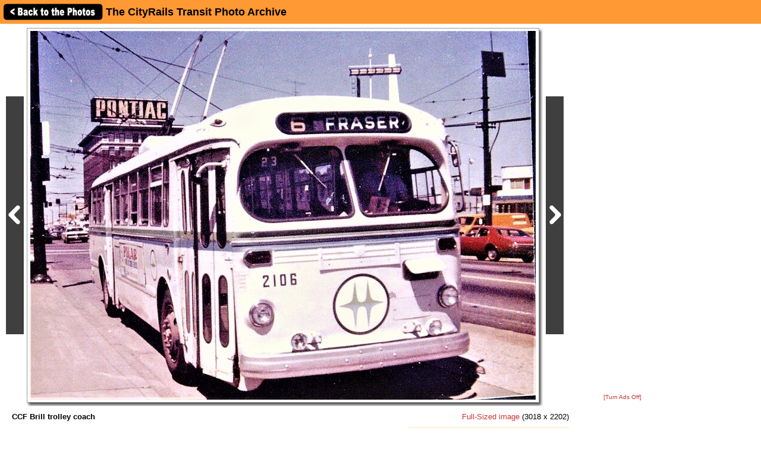

--- FILE ---
content_type: text/html; charset=UTF-8
request_url: http://photos.cityrails.net/showpic/?photo=2022062006412731803.jpg&order=byyear&page=2&key=1974&photoindex=0&maxpage=32&maxphotoindex=3&key2=
body_size: 12719
content:
          
<!DOCTYPE HTML PUBLIC "-//W3C//DTD HTML 4.01 Transitional//EN"
   "http://www.w3.org/TR/html4/loose.dtd">
<html>
<head>
<script src="/includes/jquery-1.11.0.min.js"></script>
<link rel="stylesheet" href="/includes/jquery.fancybox.css?v=2.1.5" type="text/css" media="screen" />
<script type="text/javascript" src="/includes/jquery.fancybox.pack.js?v=2.1.5"></script>
<script type="text/javascript">
	$(document).ready(function() {
		$(".fancybox").fancybox({
      openEffect  : 'none',
      closeEffect : 'none',
      nextEffect  : 'none',
      prevEffect  : 'none',
      padding     : 6,
      closeClick  : true,
      margin      : [20, 60, 20, 60], // Increase left/right margin
      loop        : false
    });
	});
</script>

<link rel="stylesheet" type="text/css" href="/includes/style-cityrails.net.css">
<title>CCF Brill trolley coach: The CityRails Transit Photo Archive</title>
<meta name="keywords"            content="railroad,photos,photographs,train,trains,rail" />
<meta property="og:site_name"    content="The CityRails Transit Photo Archive" />
<meta property="og:url"          content="http://photos.cityrails.net/showpic/?2022062006412731803.jpg" />
<meta property="fb:admins"       content="100000099244726" />
<meta property="fb:app_id"       content="757010034469443" />
<meta property="og:type"         content="article" />
<meta property="og:title"        content="CCF Brill trolley coach" />
<meta property="og:description"  content="This Brill T48 built in 1949 is seen operating on #6 Fraser" />
<meta property="og:image"        content="http://photos.cityrails.net/photos/2022/06/20/2022062006412731803.jpg" />
<meta property="og:image:type"   content="image/jpeg" />
<meta property="og:image:width"  content="850" />
<meta property="og:image:height" content="620" />
<script>(function(d, s, id) {
  var js, fjs = d.getElementsByTagName(s)[0];
  if (d.getElementById(id)) return;
  js = d.createElement(s); js.id = id;
  js.src = "//connect.facebook.net/en_US/sdk.js#xfbml=1&version=v2.5";
  fjs.parentNode.insertBefore(js, fjs);
}(document, 'script', 'facebook-jssdk'));</script>
</head>

<body bgcolor="#ffffff" text="#000000" link="#0000ff" vlink="#0000ff" leftmargin="0" topmargin="0">

<div id="fb-root"></div>

<div class="shaded1" style="height:30px; width:100%; margin:0 auto; padding:5px; position:fixed; top:0; z-index:500">

<a href="/show/?order=byyear&page=2&key=1974&key2="><img src="/images/back-button.png" width="169" height="30" border="0" style="vertical-align:middle;"></a>

<span style="position:relative;top:+3px;"><font size="+1"><b>The CityRails Transit Photo Archive</b></font></span>
</div>

&nbsp;<br />
&nbsp;<br />

<table border="0" cellspacing="0" cellpadding="10">
<tr>
<td>

<table border="0" cellspacing="0" cellpadding="0" width="1127" style="margin-top:5px;">
<tr>
<td>

<table border="0" cellspacing="0" cellpadding="0" width="947">
<tr>
<td colspan="2">



<table border=0 cellspacing=0 cellpadding=0>
<tr height="630">
<td><a href="?photo=202207170647339022.jpg&order=byyear&page=1&key=1974&photoindex=4&maxpage=32&maxphotoindex=3&key2="><img src="/images/prevbutton.png" alt="Previous Photo" width=30 height=400 border=0 style="margin:0 5px 0 0; padding:0; vertical-align:middle;"></a></div></td>
<td width="860" align="center" valign="middle" bgcolor="#ffffff" class="shadowbox" class="test">
<a class="fancybox" title="CCF Brill trolley coach" href="http://photos.cityrails.net/photos-original/2022/06/20/2022062006412731803.jpg"><img src="http://imagestorage.cityrails.net/photos/2022/06/20/2022062006412731803.jpg" width="850" height="620" border="0" alt="Photo of CCF Brill trolley coach" title="Transit, Streetcar, Trolley: CCF Brill trolley coach" style="margin:0; padding:0; vertical-align:middle; background:#eee url('/images/photoloading.gif') no-repeat center /32px 32px;"></a></td>
<td width="6" class="shadowbox-right"></td>
<td><a href="?photo=2022060706062720449.jpg&order=byyear&page=2&key=1974&photoindex=1&maxpage=32&maxphotoindex=3&key2="><img src="/images/nextbutton.png" alt="Next Photo" width=30 height=400 border=0 style="margin:0 0 0 5px; padding:0; vertical-align:middle;"></a></td>
</tr>
<tr height="6">
<td></td>
<td class="shadowbox-bottom"></td>
<td class="shadowbox-corner"></td>
<td></td>
</tr>
</table>
</td>
</tr>

<tr>
<td style="padding:10px;">
<font size="2"><b>CCF Brill trolley coach</b><p>This Brill T48 built in 1949 is seen operating on #6 Fraser<p><i>Photographed by Ronald Brown, June, 1974.<!-- google_ad_section_start(weight=ignore) --><br>Added to the photo archive by Mitchell Libby, June 20, 2022.<!-- google_ad_section_end --><br>Railroad: BC Hydro.<p><table border="0" cellpadding="0" cellspacing="0"><tr><td valign="middle">Mitchell Libby's awards:</td><td valign="middle"><a href="/awards.php#BM"><img src="/images/medal-bronze-small.gif" width="18" height="15" border="0"></a><a href="/awards.php#SM"><img src="/images/medal-silver-small.gif" width="18" height="15" border="0"></a><a href="/awards.php#GM"><img src="/images/medal-gold-small.gif" width="18" height="15" border="0"></a><a href="/awards.php#BC"><img src="/images/camera-bronze-small.gif" width="18" height="15" border="0"></a><a href="/awards.php#SC"><img src="/images/camera-silver-small.gif" width="18" height="15" border="0"></a><a href="/awards.php#GC"><img src="/images/camera-gold-small.gif" width="18" height="15" border="0"></a><a href="/awards.php#PC"><img src="/images/camera-platinum-small.gif" width="18" height="15" border="0"></a></td></tr></table><p>&raquo; <a href="../contact-poster/?poster=SeptaGuy&photo=2022062006412731803.jpg">Contact the person who posted this photograph</a>.</p></i></font><p>
<div class="fb-like" style="text-align:right;" data-href="http://photos.cityrails.net/showpic/?2022062006412731803.jpg" data-layout="standard" data-action="like" data-show-faces="false" data-share="true"></div>
</td>
<td align="right" valign="top">

<div style="margin:10px 0 10px 0;"><span style="white-space:nowrap;"><font size="2"><a class="fancybox" title="CCF Brill trolley coach" href="http://photos.cityrails.net/photos-original/2022/06/20/2022062006412731803.jpg">Full-Sized image</a> (3018 x 2202)</font></span></div>
<table border="0" cellpadding="0" cellspacing="0" style="margin:10px 0 10px 0;">
  <tr>
        
    <td align="center"></td>
    
    <td align="right" class="shaded" style="padding:10px; text-align:right; width:250px;"">
      <!-- google_ad_section_start(weight=ignore) -->
      <b>Sharing this photo?</b><p style="margin:5px auto;"><font size="1">Use this "permalink" to avoid broken links:</font></p>
      <font size="1"><nobr>http://photos.cityrails.net/s/?p=270082</nobr></font><br>&nbsp;<br>
      

<div style="width:250px;">
<!-- <a href="http://www.facebook.com/sharer.php?u=http%3A%2F%2Fphotos.cityrails.net%2Fshowpic%2F%3F2022062006412731803.jpg" title="Share on Facebook" target="_blank"><img src="/images/bm/facebook.png" alt="Share on Facebook" width="32" height="32" border="0"></a> -->
<a href="http://www.stumbleupon.com/submit?url=http%3A%2F%2Fphotos.cityrails.net%2Fshowpic%2F%3F2022062006412731803.jpg&title=CCF+Brill+trolley+coach%3A+NERAIL+The+CityRails+Transit+Photo+Archive" title="Submit to Stumble" target="_blank"><img src="/images/bm/stumbleupon.png" alt="Submit to Stumble" width="32" height="32" border="0"></a>
<a href="http://www.digg.com/submit?phase=2&url=http%3A%2F%2Fphotos.cityrails.net%2Fshowpic%2F%3F2022062006412731803.jpg&title=CCF+Brill+trolley+coach%3A+NERAIL+The+CityRails+Transit+Photo+Archive" title="Submit to Digg" target="_blank"><img src="/images/bm/digg.png" alt="Submit to Digg" width="32" height="32" border="0"></a>
<a href="http://del.icio.us/post?url=http%3A%2F%2Fphotos.cityrails.net%2Fshowpic%2F%3F2022062006412731803.jpg&title=CCF+Brill+trolley+coach%3A+NERAIL+The+CityRails+Transit+Photo+Archive" title="Submit to Del.icio.us" target="_blank"><img src="/images/bm/delicious.png" alt="Submit to Del.icio.us" width="32" height="32" border="0"></a>
<a href="http://www.google.com/bookmarks/mark?op=add&bkmk=http%3A%2F%2Fphotos.cityrails.net%2Fshowpic%2F%3F2022062006412731803.jpg&title=CCF+Brill+trolley+coach%3A+NERAIL+The+CityRails+Transit+Photo+Archive" title="Submit to Google Bookmarks" target="_blank"><img src="/images/bm/google.png" alt="Google Bookmark" width="32" height="32" border="0"></a>
<a href="http://reddit.com/submit?url=http%3A%2F%2Fphotos.cityrails.net%2Fshowpic%2F%3F2022062006412731803.jpg&title=CCF+Brill+trolley+coach%3A+NERAIL+The+CityRails+Transit+Photo+Archive" title="Submit to Reddit" target="_blank"><img src="/images/bm/reddit.png" alt="Submit to Reddit" width="32" height="32" border="0"></a>
<a href="http://twitthis.com/twit?url=http%3A%2F%2Fphotos.cityrails.net%2Fshowpic%2F%3F2022062006412731803.jpg&title=CCF+Brill+trolley+coach%3A+NERAIL+The+CityRails+Transit+Photo+Archive" title="Twit This" target="_blank"><img src="/images/bm/twitter.png" alt="Twit This" width="32" height="32" border="0"></a>
</div>

      <!-- google_ad_section_end -->
    </td>

  </tr>
</table>

</td>
</tr>
</table>

</td>
<td width="180" valign="top" align="center">

  
  <div style="margin-top:5px;">

  
    <script type="text/javascript"><!--
    google_ad_client = "pub-6014190603187397";
    google_ad_slot = "7870161058";
    google_ad_width = 160;
    google_ad_height = 600;
    //-->
    </script>
    <script type="text/javascript" src="http://pagead2.googlesyndication.com/pagead/show_ads.js">
    </script>

    
  </div>
  
  <p><a href="/toggleads/">[Turn Ads Off]</a></p>
  
  
</td>
</tr>
</table>

<div class="shaded" style="width:917px; padding:5px 15px 15px 15px; margin:5px 0 15px 0;"><h2>Visitor Comments about this Photo:</h2><p style="margin-top:0;"><font size="2"><b>No comments have been left yet.</b></font></p><hr size="1"><p style="margin-top:0;"><font size="2"><b>You must be <a href="/logon/?referrer=%2Fshowpic%2F%3Fphoto%3D2022062006412731803.jpg%26order%3Dbyyear%26page%3D2%26key%3D1974%26photoindex%3D0%26maxpage%3D32%26maxphotoindex%3D3%26key2%3D">logged on</a> to post comments.</b></font></p>
</div>

<!-- <hr size="1"> -->

<!-- google_ad_section_start(weight=ignore) -->
<!-- <table border="0" cellpadding="7"><tr> -->

<div class="otherphotolinks"><a href="/show/?order=byrail&page=1&key=960"><img src="/photo-previews-small/2023/12/12/2023121204293918766.jpg.jpg" alt="View" width="64" height="43" class="photo-border"><br><p><font size="1"> 57 More BC Hydro Photos</font></p></a></div><div class="otherphotolinks"><a href="/show/?order=byposter&page=1&key=SeptaGuy"><img src="/photo-previews-small/2020/12/21/2020122106583127196.jpg.jpg" alt="View" width="64" height="48" class="photo-border"><br><p><font size="1">2,652 More Photos from Mitchell Libby</font></p></a></div><div class="otherphotolinks"><a href="/show/?order=bydecade&page=1&key=197"><img src="/photo-previews-small/2019/04/11/2019041106475812429.jpg.jpg" alt="View" width="64" height="43" class="photo-border"><br><p><font size="1">1,018 More Photos from the 1970's</font></p></a></div><div class="otherlinks"><a href="../show/?order=byyear&page=2&key=1974"><img src="../images/nav_prev-cityrails.net.gif" width="69" height="21" border="0"><br><font size="1">Back to photo listing</font></a></div>
<!-- <td align="middle" valign="middle"> -->
<div class="otherlinks">
<a href="../"><img src="../images/home.gif" width="60" height="23" border="0" hspace="30"><br>
<font size="1">Archive Home</font></a>
</div>
<!--</td>-->

<!-- </tr></table> -->

<!-- <hr size="1"> -->

<!-- google_ad_section_end -->

</td></tr></table>

</td>
</tr>
</table>

<div align="center">                  

&nbsp;

<div style="text-align:right;">
<a href="https://www.facebook.com/greatrails/"><img src="/images/follow-us-on-facebook.png" alt="Follow us on Facebook" width=150 height=50 style="margin:0 15px 0 0; border:none;"></a>
</div>

<div style="margin:0 0 5px 0;"></div>
<font size=2>
<a href="/news/" class="textnav">News</a> | 
<a href="/about/" class="textnav">About NERAIL</a> | 
<a href="/aboutjeff/" class="textnav">About Jeff</a> | 
<a href="/send-e-mail/" class="textnav">Contact Jeff</a> | 
<a href="/faq/" class="textnav">F.A.Q.'s</a> | 
<a href="/privacy/" class="textnav">Privacy Policy</a> | 
<a href="/links/" class="textnav">Other Great Sites</a>
</font>
<br>
<div style="margin: 0 0 5px 0;"></div>
<font size=1>
This site, excluding photographs, copyright &copy; 2016 Jeff S. Morris.
Photographs copyright &copy; individual photographers, except as noted.
</font>
</div>

&nbsp;

</td>
</tr>
                    
</table>
.
</body>
</html>


--- FILE ---
content_type: text/html; charset=utf-8
request_url: https://www.google.com/recaptcha/api2/aframe
body_size: 268
content:
<!DOCTYPE HTML><html><head><meta http-equiv="content-type" content="text/html; charset=UTF-8"></head><body><script nonce="IrFtxNQyuokR41DjzfqTrQ">/** Anti-fraud and anti-abuse applications only. See google.com/recaptcha */ try{var clients={'sodar':'https://pagead2.googlesyndication.com/pagead/sodar?'};window.addEventListener("message",function(a){try{if(a.source===window.parent){var b=JSON.parse(a.data);var c=clients[b['id']];if(c){var d=document.createElement('img');d.src=c+b['params']+'&rc='+(localStorage.getItem("rc::a")?sessionStorage.getItem("rc::b"):"");window.document.body.appendChild(d);sessionStorage.setItem("rc::e",parseInt(sessionStorage.getItem("rc::e")||0)+1);localStorage.setItem("rc::h",'1768967090740');}}}catch(b){}});window.parent.postMessage("_grecaptcha_ready", "*");}catch(b){}</script></body></html>